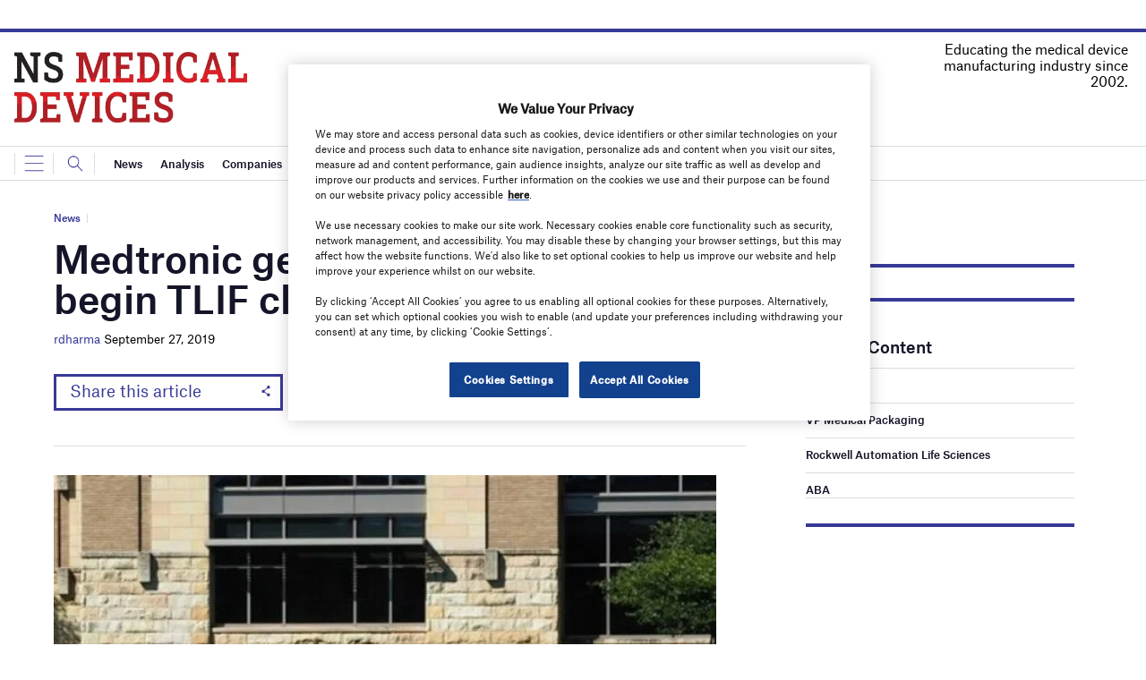

--- FILE ---
content_type: text/html; charset=utf-8
request_url: https://www.google.com/recaptcha/api2/anchor?ar=1&k=6LcjyIcUAAAAAHxgr_9sxzhGCxAjuNmo9c0RzZos&co=aHR0cHM6Ly93d3cubnNtZWRpY2FsZGV2aWNlcy5jb206NDQz&hl=en&v=N67nZn4AqZkNcbeMu4prBgzg&size=normal&anchor-ms=20000&execute-ms=30000&cb=5e8vo2il0i5
body_size: 49400
content:
<!DOCTYPE HTML><html dir="ltr" lang="en"><head><meta http-equiv="Content-Type" content="text/html; charset=UTF-8">
<meta http-equiv="X-UA-Compatible" content="IE=edge">
<title>reCAPTCHA</title>
<style type="text/css">
/* cyrillic-ext */
@font-face {
  font-family: 'Roboto';
  font-style: normal;
  font-weight: 400;
  font-stretch: 100%;
  src: url(//fonts.gstatic.com/s/roboto/v48/KFO7CnqEu92Fr1ME7kSn66aGLdTylUAMa3GUBHMdazTgWw.woff2) format('woff2');
  unicode-range: U+0460-052F, U+1C80-1C8A, U+20B4, U+2DE0-2DFF, U+A640-A69F, U+FE2E-FE2F;
}
/* cyrillic */
@font-face {
  font-family: 'Roboto';
  font-style: normal;
  font-weight: 400;
  font-stretch: 100%;
  src: url(//fonts.gstatic.com/s/roboto/v48/KFO7CnqEu92Fr1ME7kSn66aGLdTylUAMa3iUBHMdazTgWw.woff2) format('woff2');
  unicode-range: U+0301, U+0400-045F, U+0490-0491, U+04B0-04B1, U+2116;
}
/* greek-ext */
@font-face {
  font-family: 'Roboto';
  font-style: normal;
  font-weight: 400;
  font-stretch: 100%;
  src: url(//fonts.gstatic.com/s/roboto/v48/KFO7CnqEu92Fr1ME7kSn66aGLdTylUAMa3CUBHMdazTgWw.woff2) format('woff2');
  unicode-range: U+1F00-1FFF;
}
/* greek */
@font-face {
  font-family: 'Roboto';
  font-style: normal;
  font-weight: 400;
  font-stretch: 100%;
  src: url(//fonts.gstatic.com/s/roboto/v48/KFO7CnqEu92Fr1ME7kSn66aGLdTylUAMa3-UBHMdazTgWw.woff2) format('woff2');
  unicode-range: U+0370-0377, U+037A-037F, U+0384-038A, U+038C, U+038E-03A1, U+03A3-03FF;
}
/* math */
@font-face {
  font-family: 'Roboto';
  font-style: normal;
  font-weight: 400;
  font-stretch: 100%;
  src: url(//fonts.gstatic.com/s/roboto/v48/KFO7CnqEu92Fr1ME7kSn66aGLdTylUAMawCUBHMdazTgWw.woff2) format('woff2');
  unicode-range: U+0302-0303, U+0305, U+0307-0308, U+0310, U+0312, U+0315, U+031A, U+0326-0327, U+032C, U+032F-0330, U+0332-0333, U+0338, U+033A, U+0346, U+034D, U+0391-03A1, U+03A3-03A9, U+03B1-03C9, U+03D1, U+03D5-03D6, U+03F0-03F1, U+03F4-03F5, U+2016-2017, U+2034-2038, U+203C, U+2040, U+2043, U+2047, U+2050, U+2057, U+205F, U+2070-2071, U+2074-208E, U+2090-209C, U+20D0-20DC, U+20E1, U+20E5-20EF, U+2100-2112, U+2114-2115, U+2117-2121, U+2123-214F, U+2190, U+2192, U+2194-21AE, U+21B0-21E5, U+21F1-21F2, U+21F4-2211, U+2213-2214, U+2216-22FF, U+2308-230B, U+2310, U+2319, U+231C-2321, U+2336-237A, U+237C, U+2395, U+239B-23B7, U+23D0, U+23DC-23E1, U+2474-2475, U+25AF, U+25B3, U+25B7, U+25BD, U+25C1, U+25CA, U+25CC, U+25FB, U+266D-266F, U+27C0-27FF, U+2900-2AFF, U+2B0E-2B11, U+2B30-2B4C, U+2BFE, U+3030, U+FF5B, U+FF5D, U+1D400-1D7FF, U+1EE00-1EEFF;
}
/* symbols */
@font-face {
  font-family: 'Roboto';
  font-style: normal;
  font-weight: 400;
  font-stretch: 100%;
  src: url(//fonts.gstatic.com/s/roboto/v48/KFO7CnqEu92Fr1ME7kSn66aGLdTylUAMaxKUBHMdazTgWw.woff2) format('woff2');
  unicode-range: U+0001-000C, U+000E-001F, U+007F-009F, U+20DD-20E0, U+20E2-20E4, U+2150-218F, U+2190, U+2192, U+2194-2199, U+21AF, U+21E6-21F0, U+21F3, U+2218-2219, U+2299, U+22C4-22C6, U+2300-243F, U+2440-244A, U+2460-24FF, U+25A0-27BF, U+2800-28FF, U+2921-2922, U+2981, U+29BF, U+29EB, U+2B00-2BFF, U+4DC0-4DFF, U+FFF9-FFFB, U+10140-1018E, U+10190-1019C, U+101A0, U+101D0-101FD, U+102E0-102FB, U+10E60-10E7E, U+1D2C0-1D2D3, U+1D2E0-1D37F, U+1F000-1F0FF, U+1F100-1F1AD, U+1F1E6-1F1FF, U+1F30D-1F30F, U+1F315, U+1F31C, U+1F31E, U+1F320-1F32C, U+1F336, U+1F378, U+1F37D, U+1F382, U+1F393-1F39F, U+1F3A7-1F3A8, U+1F3AC-1F3AF, U+1F3C2, U+1F3C4-1F3C6, U+1F3CA-1F3CE, U+1F3D4-1F3E0, U+1F3ED, U+1F3F1-1F3F3, U+1F3F5-1F3F7, U+1F408, U+1F415, U+1F41F, U+1F426, U+1F43F, U+1F441-1F442, U+1F444, U+1F446-1F449, U+1F44C-1F44E, U+1F453, U+1F46A, U+1F47D, U+1F4A3, U+1F4B0, U+1F4B3, U+1F4B9, U+1F4BB, U+1F4BF, U+1F4C8-1F4CB, U+1F4D6, U+1F4DA, U+1F4DF, U+1F4E3-1F4E6, U+1F4EA-1F4ED, U+1F4F7, U+1F4F9-1F4FB, U+1F4FD-1F4FE, U+1F503, U+1F507-1F50B, U+1F50D, U+1F512-1F513, U+1F53E-1F54A, U+1F54F-1F5FA, U+1F610, U+1F650-1F67F, U+1F687, U+1F68D, U+1F691, U+1F694, U+1F698, U+1F6AD, U+1F6B2, U+1F6B9-1F6BA, U+1F6BC, U+1F6C6-1F6CF, U+1F6D3-1F6D7, U+1F6E0-1F6EA, U+1F6F0-1F6F3, U+1F6F7-1F6FC, U+1F700-1F7FF, U+1F800-1F80B, U+1F810-1F847, U+1F850-1F859, U+1F860-1F887, U+1F890-1F8AD, U+1F8B0-1F8BB, U+1F8C0-1F8C1, U+1F900-1F90B, U+1F93B, U+1F946, U+1F984, U+1F996, U+1F9E9, U+1FA00-1FA6F, U+1FA70-1FA7C, U+1FA80-1FA89, U+1FA8F-1FAC6, U+1FACE-1FADC, U+1FADF-1FAE9, U+1FAF0-1FAF8, U+1FB00-1FBFF;
}
/* vietnamese */
@font-face {
  font-family: 'Roboto';
  font-style: normal;
  font-weight: 400;
  font-stretch: 100%;
  src: url(//fonts.gstatic.com/s/roboto/v48/KFO7CnqEu92Fr1ME7kSn66aGLdTylUAMa3OUBHMdazTgWw.woff2) format('woff2');
  unicode-range: U+0102-0103, U+0110-0111, U+0128-0129, U+0168-0169, U+01A0-01A1, U+01AF-01B0, U+0300-0301, U+0303-0304, U+0308-0309, U+0323, U+0329, U+1EA0-1EF9, U+20AB;
}
/* latin-ext */
@font-face {
  font-family: 'Roboto';
  font-style: normal;
  font-weight: 400;
  font-stretch: 100%;
  src: url(//fonts.gstatic.com/s/roboto/v48/KFO7CnqEu92Fr1ME7kSn66aGLdTylUAMa3KUBHMdazTgWw.woff2) format('woff2');
  unicode-range: U+0100-02BA, U+02BD-02C5, U+02C7-02CC, U+02CE-02D7, U+02DD-02FF, U+0304, U+0308, U+0329, U+1D00-1DBF, U+1E00-1E9F, U+1EF2-1EFF, U+2020, U+20A0-20AB, U+20AD-20C0, U+2113, U+2C60-2C7F, U+A720-A7FF;
}
/* latin */
@font-face {
  font-family: 'Roboto';
  font-style: normal;
  font-weight: 400;
  font-stretch: 100%;
  src: url(//fonts.gstatic.com/s/roboto/v48/KFO7CnqEu92Fr1ME7kSn66aGLdTylUAMa3yUBHMdazQ.woff2) format('woff2');
  unicode-range: U+0000-00FF, U+0131, U+0152-0153, U+02BB-02BC, U+02C6, U+02DA, U+02DC, U+0304, U+0308, U+0329, U+2000-206F, U+20AC, U+2122, U+2191, U+2193, U+2212, U+2215, U+FEFF, U+FFFD;
}
/* cyrillic-ext */
@font-face {
  font-family: 'Roboto';
  font-style: normal;
  font-weight: 500;
  font-stretch: 100%;
  src: url(//fonts.gstatic.com/s/roboto/v48/KFO7CnqEu92Fr1ME7kSn66aGLdTylUAMa3GUBHMdazTgWw.woff2) format('woff2');
  unicode-range: U+0460-052F, U+1C80-1C8A, U+20B4, U+2DE0-2DFF, U+A640-A69F, U+FE2E-FE2F;
}
/* cyrillic */
@font-face {
  font-family: 'Roboto';
  font-style: normal;
  font-weight: 500;
  font-stretch: 100%;
  src: url(//fonts.gstatic.com/s/roboto/v48/KFO7CnqEu92Fr1ME7kSn66aGLdTylUAMa3iUBHMdazTgWw.woff2) format('woff2');
  unicode-range: U+0301, U+0400-045F, U+0490-0491, U+04B0-04B1, U+2116;
}
/* greek-ext */
@font-face {
  font-family: 'Roboto';
  font-style: normal;
  font-weight: 500;
  font-stretch: 100%;
  src: url(//fonts.gstatic.com/s/roboto/v48/KFO7CnqEu92Fr1ME7kSn66aGLdTylUAMa3CUBHMdazTgWw.woff2) format('woff2');
  unicode-range: U+1F00-1FFF;
}
/* greek */
@font-face {
  font-family: 'Roboto';
  font-style: normal;
  font-weight: 500;
  font-stretch: 100%;
  src: url(//fonts.gstatic.com/s/roboto/v48/KFO7CnqEu92Fr1ME7kSn66aGLdTylUAMa3-UBHMdazTgWw.woff2) format('woff2');
  unicode-range: U+0370-0377, U+037A-037F, U+0384-038A, U+038C, U+038E-03A1, U+03A3-03FF;
}
/* math */
@font-face {
  font-family: 'Roboto';
  font-style: normal;
  font-weight: 500;
  font-stretch: 100%;
  src: url(//fonts.gstatic.com/s/roboto/v48/KFO7CnqEu92Fr1ME7kSn66aGLdTylUAMawCUBHMdazTgWw.woff2) format('woff2');
  unicode-range: U+0302-0303, U+0305, U+0307-0308, U+0310, U+0312, U+0315, U+031A, U+0326-0327, U+032C, U+032F-0330, U+0332-0333, U+0338, U+033A, U+0346, U+034D, U+0391-03A1, U+03A3-03A9, U+03B1-03C9, U+03D1, U+03D5-03D6, U+03F0-03F1, U+03F4-03F5, U+2016-2017, U+2034-2038, U+203C, U+2040, U+2043, U+2047, U+2050, U+2057, U+205F, U+2070-2071, U+2074-208E, U+2090-209C, U+20D0-20DC, U+20E1, U+20E5-20EF, U+2100-2112, U+2114-2115, U+2117-2121, U+2123-214F, U+2190, U+2192, U+2194-21AE, U+21B0-21E5, U+21F1-21F2, U+21F4-2211, U+2213-2214, U+2216-22FF, U+2308-230B, U+2310, U+2319, U+231C-2321, U+2336-237A, U+237C, U+2395, U+239B-23B7, U+23D0, U+23DC-23E1, U+2474-2475, U+25AF, U+25B3, U+25B7, U+25BD, U+25C1, U+25CA, U+25CC, U+25FB, U+266D-266F, U+27C0-27FF, U+2900-2AFF, U+2B0E-2B11, U+2B30-2B4C, U+2BFE, U+3030, U+FF5B, U+FF5D, U+1D400-1D7FF, U+1EE00-1EEFF;
}
/* symbols */
@font-face {
  font-family: 'Roboto';
  font-style: normal;
  font-weight: 500;
  font-stretch: 100%;
  src: url(//fonts.gstatic.com/s/roboto/v48/KFO7CnqEu92Fr1ME7kSn66aGLdTylUAMaxKUBHMdazTgWw.woff2) format('woff2');
  unicode-range: U+0001-000C, U+000E-001F, U+007F-009F, U+20DD-20E0, U+20E2-20E4, U+2150-218F, U+2190, U+2192, U+2194-2199, U+21AF, U+21E6-21F0, U+21F3, U+2218-2219, U+2299, U+22C4-22C6, U+2300-243F, U+2440-244A, U+2460-24FF, U+25A0-27BF, U+2800-28FF, U+2921-2922, U+2981, U+29BF, U+29EB, U+2B00-2BFF, U+4DC0-4DFF, U+FFF9-FFFB, U+10140-1018E, U+10190-1019C, U+101A0, U+101D0-101FD, U+102E0-102FB, U+10E60-10E7E, U+1D2C0-1D2D3, U+1D2E0-1D37F, U+1F000-1F0FF, U+1F100-1F1AD, U+1F1E6-1F1FF, U+1F30D-1F30F, U+1F315, U+1F31C, U+1F31E, U+1F320-1F32C, U+1F336, U+1F378, U+1F37D, U+1F382, U+1F393-1F39F, U+1F3A7-1F3A8, U+1F3AC-1F3AF, U+1F3C2, U+1F3C4-1F3C6, U+1F3CA-1F3CE, U+1F3D4-1F3E0, U+1F3ED, U+1F3F1-1F3F3, U+1F3F5-1F3F7, U+1F408, U+1F415, U+1F41F, U+1F426, U+1F43F, U+1F441-1F442, U+1F444, U+1F446-1F449, U+1F44C-1F44E, U+1F453, U+1F46A, U+1F47D, U+1F4A3, U+1F4B0, U+1F4B3, U+1F4B9, U+1F4BB, U+1F4BF, U+1F4C8-1F4CB, U+1F4D6, U+1F4DA, U+1F4DF, U+1F4E3-1F4E6, U+1F4EA-1F4ED, U+1F4F7, U+1F4F9-1F4FB, U+1F4FD-1F4FE, U+1F503, U+1F507-1F50B, U+1F50D, U+1F512-1F513, U+1F53E-1F54A, U+1F54F-1F5FA, U+1F610, U+1F650-1F67F, U+1F687, U+1F68D, U+1F691, U+1F694, U+1F698, U+1F6AD, U+1F6B2, U+1F6B9-1F6BA, U+1F6BC, U+1F6C6-1F6CF, U+1F6D3-1F6D7, U+1F6E0-1F6EA, U+1F6F0-1F6F3, U+1F6F7-1F6FC, U+1F700-1F7FF, U+1F800-1F80B, U+1F810-1F847, U+1F850-1F859, U+1F860-1F887, U+1F890-1F8AD, U+1F8B0-1F8BB, U+1F8C0-1F8C1, U+1F900-1F90B, U+1F93B, U+1F946, U+1F984, U+1F996, U+1F9E9, U+1FA00-1FA6F, U+1FA70-1FA7C, U+1FA80-1FA89, U+1FA8F-1FAC6, U+1FACE-1FADC, U+1FADF-1FAE9, U+1FAF0-1FAF8, U+1FB00-1FBFF;
}
/* vietnamese */
@font-face {
  font-family: 'Roboto';
  font-style: normal;
  font-weight: 500;
  font-stretch: 100%;
  src: url(//fonts.gstatic.com/s/roboto/v48/KFO7CnqEu92Fr1ME7kSn66aGLdTylUAMa3OUBHMdazTgWw.woff2) format('woff2');
  unicode-range: U+0102-0103, U+0110-0111, U+0128-0129, U+0168-0169, U+01A0-01A1, U+01AF-01B0, U+0300-0301, U+0303-0304, U+0308-0309, U+0323, U+0329, U+1EA0-1EF9, U+20AB;
}
/* latin-ext */
@font-face {
  font-family: 'Roboto';
  font-style: normal;
  font-weight: 500;
  font-stretch: 100%;
  src: url(//fonts.gstatic.com/s/roboto/v48/KFO7CnqEu92Fr1ME7kSn66aGLdTylUAMa3KUBHMdazTgWw.woff2) format('woff2');
  unicode-range: U+0100-02BA, U+02BD-02C5, U+02C7-02CC, U+02CE-02D7, U+02DD-02FF, U+0304, U+0308, U+0329, U+1D00-1DBF, U+1E00-1E9F, U+1EF2-1EFF, U+2020, U+20A0-20AB, U+20AD-20C0, U+2113, U+2C60-2C7F, U+A720-A7FF;
}
/* latin */
@font-face {
  font-family: 'Roboto';
  font-style: normal;
  font-weight: 500;
  font-stretch: 100%;
  src: url(//fonts.gstatic.com/s/roboto/v48/KFO7CnqEu92Fr1ME7kSn66aGLdTylUAMa3yUBHMdazQ.woff2) format('woff2');
  unicode-range: U+0000-00FF, U+0131, U+0152-0153, U+02BB-02BC, U+02C6, U+02DA, U+02DC, U+0304, U+0308, U+0329, U+2000-206F, U+20AC, U+2122, U+2191, U+2193, U+2212, U+2215, U+FEFF, U+FFFD;
}
/* cyrillic-ext */
@font-face {
  font-family: 'Roboto';
  font-style: normal;
  font-weight: 900;
  font-stretch: 100%;
  src: url(//fonts.gstatic.com/s/roboto/v48/KFO7CnqEu92Fr1ME7kSn66aGLdTylUAMa3GUBHMdazTgWw.woff2) format('woff2');
  unicode-range: U+0460-052F, U+1C80-1C8A, U+20B4, U+2DE0-2DFF, U+A640-A69F, U+FE2E-FE2F;
}
/* cyrillic */
@font-face {
  font-family: 'Roboto';
  font-style: normal;
  font-weight: 900;
  font-stretch: 100%;
  src: url(//fonts.gstatic.com/s/roboto/v48/KFO7CnqEu92Fr1ME7kSn66aGLdTylUAMa3iUBHMdazTgWw.woff2) format('woff2');
  unicode-range: U+0301, U+0400-045F, U+0490-0491, U+04B0-04B1, U+2116;
}
/* greek-ext */
@font-face {
  font-family: 'Roboto';
  font-style: normal;
  font-weight: 900;
  font-stretch: 100%;
  src: url(//fonts.gstatic.com/s/roboto/v48/KFO7CnqEu92Fr1ME7kSn66aGLdTylUAMa3CUBHMdazTgWw.woff2) format('woff2');
  unicode-range: U+1F00-1FFF;
}
/* greek */
@font-face {
  font-family: 'Roboto';
  font-style: normal;
  font-weight: 900;
  font-stretch: 100%;
  src: url(//fonts.gstatic.com/s/roboto/v48/KFO7CnqEu92Fr1ME7kSn66aGLdTylUAMa3-UBHMdazTgWw.woff2) format('woff2');
  unicode-range: U+0370-0377, U+037A-037F, U+0384-038A, U+038C, U+038E-03A1, U+03A3-03FF;
}
/* math */
@font-face {
  font-family: 'Roboto';
  font-style: normal;
  font-weight: 900;
  font-stretch: 100%;
  src: url(//fonts.gstatic.com/s/roboto/v48/KFO7CnqEu92Fr1ME7kSn66aGLdTylUAMawCUBHMdazTgWw.woff2) format('woff2');
  unicode-range: U+0302-0303, U+0305, U+0307-0308, U+0310, U+0312, U+0315, U+031A, U+0326-0327, U+032C, U+032F-0330, U+0332-0333, U+0338, U+033A, U+0346, U+034D, U+0391-03A1, U+03A3-03A9, U+03B1-03C9, U+03D1, U+03D5-03D6, U+03F0-03F1, U+03F4-03F5, U+2016-2017, U+2034-2038, U+203C, U+2040, U+2043, U+2047, U+2050, U+2057, U+205F, U+2070-2071, U+2074-208E, U+2090-209C, U+20D0-20DC, U+20E1, U+20E5-20EF, U+2100-2112, U+2114-2115, U+2117-2121, U+2123-214F, U+2190, U+2192, U+2194-21AE, U+21B0-21E5, U+21F1-21F2, U+21F4-2211, U+2213-2214, U+2216-22FF, U+2308-230B, U+2310, U+2319, U+231C-2321, U+2336-237A, U+237C, U+2395, U+239B-23B7, U+23D0, U+23DC-23E1, U+2474-2475, U+25AF, U+25B3, U+25B7, U+25BD, U+25C1, U+25CA, U+25CC, U+25FB, U+266D-266F, U+27C0-27FF, U+2900-2AFF, U+2B0E-2B11, U+2B30-2B4C, U+2BFE, U+3030, U+FF5B, U+FF5D, U+1D400-1D7FF, U+1EE00-1EEFF;
}
/* symbols */
@font-face {
  font-family: 'Roboto';
  font-style: normal;
  font-weight: 900;
  font-stretch: 100%;
  src: url(//fonts.gstatic.com/s/roboto/v48/KFO7CnqEu92Fr1ME7kSn66aGLdTylUAMaxKUBHMdazTgWw.woff2) format('woff2');
  unicode-range: U+0001-000C, U+000E-001F, U+007F-009F, U+20DD-20E0, U+20E2-20E4, U+2150-218F, U+2190, U+2192, U+2194-2199, U+21AF, U+21E6-21F0, U+21F3, U+2218-2219, U+2299, U+22C4-22C6, U+2300-243F, U+2440-244A, U+2460-24FF, U+25A0-27BF, U+2800-28FF, U+2921-2922, U+2981, U+29BF, U+29EB, U+2B00-2BFF, U+4DC0-4DFF, U+FFF9-FFFB, U+10140-1018E, U+10190-1019C, U+101A0, U+101D0-101FD, U+102E0-102FB, U+10E60-10E7E, U+1D2C0-1D2D3, U+1D2E0-1D37F, U+1F000-1F0FF, U+1F100-1F1AD, U+1F1E6-1F1FF, U+1F30D-1F30F, U+1F315, U+1F31C, U+1F31E, U+1F320-1F32C, U+1F336, U+1F378, U+1F37D, U+1F382, U+1F393-1F39F, U+1F3A7-1F3A8, U+1F3AC-1F3AF, U+1F3C2, U+1F3C4-1F3C6, U+1F3CA-1F3CE, U+1F3D4-1F3E0, U+1F3ED, U+1F3F1-1F3F3, U+1F3F5-1F3F7, U+1F408, U+1F415, U+1F41F, U+1F426, U+1F43F, U+1F441-1F442, U+1F444, U+1F446-1F449, U+1F44C-1F44E, U+1F453, U+1F46A, U+1F47D, U+1F4A3, U+1F4B0, U+1F4B3, U+1F4B9, U+1F4BB, U+1F4BF, U+1F4C8-1F4CB, U+1F4D6, U+1F4DA, U+1F4DF, U+1F4E3-1F4E6, U+1F4EA-1F4ED, U+1F4F7, U+1F4F9-1F4FB, U+1F4FD-1F4FE, U+1F503, U+1F507-1F50B, U+1F50D, U+1F512-1F513, U+1F53E-1F54A, U+1F54F-1F5FA, U+1F610, U+1F650-1F67F, U+1F687, U+1F68D, U+1F691, U+1F694, U+1F698, U+1F6AD, U+1F6B2, U+1F6B9-1F6BA, U+1F6BC, U+1F6C6-1F6CF, U+1F6D3-1F6D7, U+1F6E0-1F6EA, U+1F6F0-1F6F3, U+1F6F7-1F6FC, U+1F700-1F7FF, U+1F800-1F80B, U+1F810-1F847, U+1F850-1F859, U+1F860-1F887, U+1F890-1F8AD, U+1F8B0-1F8BB, U+1F8C0-1F8C1, U+1F900-1F90B, U+1F93B, U+1F946, U+1F984, U+1F996, U+1F9E9, U+1FA00-1FA6F, U+1FA70-1FA7C, U+1FA80-1FA89, U+1FA8F-1FAC6, U+1FACE-1FADC, U+1FADF-1FAE9, U+1FAF0-1FAF8, U+1FB00-1FBFF;
}
/* vietnamese */
@font-face {
  font-family: 'Roboto';
  font-style: normal;
  font-weight: 900;
  font-stretch: 100%;
  src: url(//fonts.gstatic.com/s/roboto/v48/KFO7CnqEu92Fr1ME7kSn66aGLdTylUAMa3OUBHMdazTgWw.woff2) format('woff2');
  unicode-range: U+0102-0103, U+0110-0111, U+0128-0129, U+0168-0169, U+01A0-01A1, U+01AF-01B0, U+0300-0301, U+0303-0304, U+0308-0309, U+0323, U+0329, U+1EA0-1EF9, U+20AB;
}
/* latin-ext */
@font-face {
  font-family: 'Roboto';
  font-style: normal;
  font-weight: 900;
  font-stretch: 100%;
  src: url(//fonts.gstatic.com/s/roboto/v48/KFO7CnqEu92Fr1ME7kSn66aGLdTylUAMa3KUBHMdazTgWw.woff2) format('woff2');
  unicode-range: U+0100-02BA, U+02BD-02C5, U+02C7-02CC, U+02CE-02D7, U+02DD-02FF, U+0304, U+0308, U+0329, U+1D00-1DBF, U+1E00-1E9F, U+1EF2-1EFF, U+2020, U+20A0-20AB, U+20AD-20C0, U+2113, U+2C60-2C7F, U+A720-A7FF;
}
/* latin */
@font-face {
  font-family: 'Roboto';
  font-style: normal;
  font-weight: 900;
  font-stretch: 100%;
  src: url(//fonts.gstatic.com/s/roboto/v48/KFO7CnqEu92Fr1ME7kSn66aGLdTylUAMa3yUBHMdazQ.woff2) format('woff2');
  unicode-range: U+0000-00FF, U+0131, U+0152-0153, U+02BB-02BC, U+02C6, U+02DA, U+02DC, U+0304, U+0308, U+0329, U+2000-206F, U+20AC, U+2122, U+2191, U+2193, U+2212, U+2215, U+FEFF, U+FFFD;
}

</style>
<link rel="stylesheet" type="text/css" href="https://www.gstatic.com/recaptcha/releases/N67nZn4AqZkNcbeMu4prBgzg/styles__ltr.css">
<script nonce="r72_1eLA9899Asr3xOBAEA" type="text/javascript">window['__recaptcha_api'] = 'https://www.google.com/recaptcha/api2/';</script>
<script type="text/javascript" src="https://www.gstatic.com/recaptcha/releases/N67nZn4AqZkNcbeMu4prBgzg/recaptcha__en.js" nonce="r72_1eLA9899Asr3xOBAEA">
      
    </script></head>
<body><div id="rc-anchor-alert" class="rc-anchor-alert"></div>
<input type="hidden" id="recaptcha-token" value="[base64]">
<script type="text/javascript" nonce="r72_1eLA9899Asr3xOBAEA">
      recaptcha.anchor.Main.init("[\x22ainput\x22,[\x22bgdata\x22,\x22\x22,\[base64]/[base64]/[base64]/[base64]/[base64]/[base64]/KGcoTywyNTMsTy5PKSxVRyhPLEMpKTpnKE8sMjUzLEMpLE8pKSxsKSksTykpfSxieT1mdW5jdGlvbihDLE8sdSxsKXtmb3IobD0odT1SKEMpLDApO08+MDtPLS0pbD1sPDw4fFooQyk7ZyhDLHUsbCl9LFVHPWZ1bmN0aW9uKEMsTyl7Qy5pLmxlbmd0aD4xMDQ/[base64]/[base64]/[base64]/[base64]/[base64]/[base64]/[base64]\\u003d\x22,\[base64]\\u003d\\u003d\x22,\x22YsOUwogzQHzCnsOrwonCmX/DpsOLw7bCkcKCR2RMazLCjyTClsKMHTjDhhjDsxbDuMO0w45Cwoh4w6fCjMK6wrjCkMK9ckfDjMKQw51UAhw5wr42JMO1O8KhOMKIwqpQwq/Dl8O9w5ZNW8KVwo3DqS0cwr/Dk8OcY8K0wrQ7UsOvd8KcO8OeccOfw7rDtk7DpsKvJMKHVznCtB/DlnArwpl2w4rDsGzCqHjCi8KPXcO4fwvDq8O1HcKKXMOrDxzCkMOMwqjDolddOcOhHsKtw4DDgDPDnsOVwo3CgMKmVsK/w4TCnsOWw7HDvC8YAMKlSsOmHggraMO8TBjDuSLDhcKjfMKJSsKKworCkMKvGgDCisKxwpPCryFKw4rCmVA/QcO0Xy55wrnDrgXDncK8w6XCqsOuw4I4JsOhwq3CvcKmMMOmwr82wrTDrMKKwo7CkMKpDhUHwr5wfEXDsEDCvn7CjCDDunzDn8OATgYLw6bCoknDmEIlUzfCj8OoJsOZwr/CvsKKFMOJw73DqMObw4hDSHcmRHIYVQ8Jw5nDjcOUwovDonQiaR4HwoDCqCR0XcODR1psfsO6OV0CRjDCicOFwrwRPVTDgnbDlXHCqMOOVcOgw6MLdMO9w7jDpm/CqyHCpS3Dn8KSEksEwo15wo7Cn0rDizUNw6FRJBsZZcKaJMOQw4jCt8OaV0XDnsKVfcODwpQ5S8KXw7QXw5PDjRchRcK5djVqV8O8woBfw43CjhvCu0wjDnrDj8KzwpIEwp3CilbCi8K0wrR1w6BILA/[base64]/[base64]/DtzkMwqQUw5YFdcOhwrYLYhBxwoDDiDLDo8OwT8KuEFXDocK/[base64]/JiHDt2Mmw6HCl8OewrkUwq4cwqLDrWPDqGXCusKkfcKnwpxKSzBNU8K8SMKTaA9HXURyZcOSJMOKesOow7EIIj52wqrCh8ODCcOTN8OawrzCiMK4w6zDi0HDu2cCdMK+RcKyMcOJF8OvMcKzw6lpwpd/wq3DsMOSfR5GdsKNw4XCvlfDoWJVZsKHKgk1PnvCkEoxJWnDrH3DvMOQw5/Col1iwpPCtHUee3lmeMOZwq4Pw6t7w41SP1nDtl4pwq8QaFjCkCDDvinDnMOJw6LCsQdCJMOiwqjDpMOZM24XX3ZWwosEV8OVwqrCunZhwqZ1WycHw6Fvw4zChyBcVAFgw6B2WsOKKMKtwqjDp8Kzw5pUw63Cgj7CqMK+woUUF8K+w7JCw5FoDmR/w4ckRMKBOhjDnMONIMOOTMKnE8O7FMOofg/ClcOUIsOiw48TBT0DwrnCv0fDmA3Dj8O+KWLCpX0Fw6VzFsKcwrgOw55YSMKoKcK/Izg7biUOw6wZw4XDsDDDnUQ+w5vCk8KWMSNkC8OOwqrCjAYAwpNBJMKqw7rCm8Kbw5DCokfCiyBKekkRB8KcGsKcTcOPccKow7Fuw6Bxw5ZMb8ONw6dSKMKAWFFJUcORwoQywrLCsRM0AilowpJewrvChCcKw4HDvsOHeHMSGcKXRVbCrRTCoMKDUMK1G0rDq0/CocKUWcKqwrJHwpnDvsK+IkDClcO4Uz1NwrtPHQvDo33ChxPDmlrDrDRjwrN7w4lyw4M+wrAaw6LCsMOuQsK/SsKqwpjCicO/w5ZyZMONCFzClsKHwojCjsKIwoMyNGnCmnjChcOvL30gw6/DgMOMPxTCnBbDi2pQw4bCi8KxflJkVlt3wqQLw7vDrhoWw7xSLcKSw5dkwo4uwpTCvCIIwrt5wrHClBR4Q8KiesOGBUrDm2R8V8Ojwpx6wp3Cg2pWwp5Mw6cbVsKow6pRwonDoMKNwqw0QVTCl3zChcOXQWDCnMOzOFPCucK8wpYoV1UJPC5ew7M/RcKEMnZ0KFghPMOrE8K9w4EPTwzDpFI0w6QPwrBzw4vComHCm8Okd2YSL8KSLnZ/EWPDunhNJcK+w7oGW8KeVVDCsQklBh/DrcOQw6jDuMK+w6vDv07DpsK8KE3Cv8ORw5DDkMK4w7RvNHEDw4BJBcKfwrtew4UbAcKjAxLDjMKuw5bDrcOpwoXDvhpUw7gOB8Okw63DkSPDg8OnM8Ofw6V7w68Kw693wpZXbUDDsmMhw78BRMO4w6NaE8KebMOhMBl4w7LDnSTCpn7CsH3DrGTCpEzDknI/[base64]/[base64]/Cv2trw7Rxw7HCukPDo8KkbsOQwozDm8ONw7JOOT53w5NmN8KuwpHCmUDCv8OOw48Twr/DhMKSw4HCoAFmw5fDjC5pbMOXKyBYwqbDhMKnw7XCiC5NU8K/PcKMw6QCSMObElx8wqcaSMOAw5xcw7wew6rCplkMw5PDqcO7w4jDhMO2dUoQJcK2NjrDvnfDuARBwqbCncKMwqnDuQ3DgcK1Ol7Di8KDwqLCl8OERSPCsXfCk30awonDicKSZMKnTsKBw6d9wq7DnsOLwo81w6PCi8Knw5fCn3jDmURJUsOdwqg8BSnCosK/w4rCjcOqwovCi3XCocOYw4TCkinDpMOyw4XDo8K4w7FeHwRVBcOfwqUAw5Zkc8OYOzFsecKQBWrCgsKEA8KLw4TCsinCp19eeX9bwofDmyEnfXTCtcK8ICHCjcOhw61nZmrCtBXCjsO+w7Qjwr/DsMOcXS/DvcOyw4EtSMKKwrXDiMK5FQIrCm/Dn30uwoFUIsK+KcOuwqIdw5oCw6DCoMOEDsKqw7BxwojCiMOHwrUhw53Ct0DDtMOSVGZzwq7Cs0Y9KMKfW8OkwqrCkcOLw7fDnELCpcK+f2INw4rDo1HDvmLDsivDlMKiwp4YwrzCuMOxwoV1aS1RJsObQFUrwo3CsEtRYAYufMOZBMOowq/Dh3ERw5vDjU9Gw6zDhMKVwrZEwqrCsWLCgnDCqcKMEcKJLMKPw5kkwqRGwqjCicOmbllvamLCssKBw5tFw5jCrwA7w5J1KcKBwpvDhsKUPsKGwqjDlsK5w7E5w75PEF5KwqQdfS/CilXDnsO6SEjCjkrCsitAPsOrwrXDsHkzw5XCk8Kjf3B/w7/DqMO9eMKKNjTDlAXCi04/wpJPTD7Cm8Kvw6QyfxTDiS/[base64]/[base64]/ChsObVx0jwr1gKnIFw4tmSVHDiyjCriYrw4h5w7ETwpZ1w4JHwr/DkBMmd8OYw4bDigt6woDCpnLDlcKze8Kxw5bDi8KLwpLDkcOYwrLDjhbCkAtgw77ChX5xE8Opw6QpwqTCpRXChsK0BsK+wq/DoMKlOcKNwqIzJBbCncOCTAZePA1UEFJDLVTDj8OafnUAw6t8wr0WOBpkwpTCocO6SkpWZ8KOAxpEeiEQesOhe8OlLcKLBMKZwo0Gw49/wpAdwqMkw7lCek5pG30lwpUVfyzDvcKQw6V5woLCpHDDlQTDnsOfwrfCgRTCjsO8RMKSw601wpPDgWRvHA1lZcKVNQMzIMOxLsKATR/CrjjDh8KJGh5fwogKwqxQwrbDmMOTcXoWQ8Kpw6rCmQTDmAzCv8K2wrbCimd+UA4MwrFpwonCpEbDrUHCswFBwqLCuFLDplfCgQ/DmcOIw6Uew4lNI2jDssKpwq8/[base64]/Dr8O/Ek3CnmgcN8Oka8OFPT/CmhPCtyPDjVV/IcK1wrbDr2F+VkgOT0VtAW1Kw7FVOiDDpXTDjsKhw4zCumMnbF7DkzwjPFDCuMOqw7Q7bMKwUz46wr1UbFRPw53DjsOLwrPCjTsmwrpNTTsawqR4w6TChj0PwpZCPcOnwqnCqcOXw4YTwqZRCMOnwrfDuMOlGcO0wprDsV3DgQ/DhcOqwrzDmEc+YVNKwrvDo3jDjcKkPXzCiz5uw5DDhyrCmjEYw7JfwrPDnMOewrwzwpTDqj/[base64]/[base64]/ccKTw6nCrsOfwo3Cr8KYw73CtcOkHVtEDk3Ch8ObCW1VViMhHxVYw5LDqMKpPw/Ck8OnFWfChnsawooCw5PChcKkw6RyI8K8wrU1dEfCtcO1w78COj3CmCcvw47DisKuw6/Ckz3CikjDo8Kyw4ocw7I9PwEjw6zDoxLCvsKSw7tVw4XCk8KrTsKzwosRwqRlwrLCrGjDg8ORa3zCiMOQwpHDpMOmQMO1w4U3wqldSkotbkkmLj7DkmZGwpwQw6vDjsK+w5rCt8OGMMOiwp5Id8KGfsKOw5rCuEwrOxbCgXvDmGTDscKRw4/DjMOHwpdlw5UNcEfDqQbCswjChQPCrcKcw4JREMOrwpU/QMOSLcOLX8KCw73CnsKlwpxiwrAYwoXCmAkxwpc6w5rCkHBcQsKyOcO6w5fDiMKZfRAxw7TDjTITJAseZHLDqMKPBsO5PgAgB8OadsKGw7PDk8Ohw43CgcKUTDPDmMO5AMOZwrvDhcOKdRrDhU4Aw77DsMKlfxbCtMOswoLDunPCksOub8OFdsOIcsKWw6/[base64]/CosOEw5FmVsKkFioXBQ3CtHNvwqYZLBLDngbDhMOpw7s1wrp9w6JrMMOOwrUjHMKmwrUGXiUAw6bDvsK8JMOBTQYjw4tKZcKXwrxaIhVuw7vDn8OywpwTFGTCoMO9EcOMwrvDhcKPw7vDmgLCqcK5OC/DtEnCjVjDgz98J8KUwoPCux7Cu39dY1LDrRYZw7DDoMO1A3clwol1wqoswrTDg8OWw64LwpoTwrfCjMKPPsOrQ8KZPMK2wp3Cq8KZw6YldcO3AFB3w6XDtsOda3wjAVB/OhZPw6LDl1UMFVgPXj/CghLDsFzDqG4zwpXCvj5VwpHDknnCt8OkwqcQXRwVAMKALFzCvcKcwr43ICbCv2lqw6TDu8KnV8ORfzbDhSFNw6IEwqodK8OFC8KOw6fCj8OTwqIhB2RRLUXCiDXCvAfDhcK7woYvVsKNw5vCrUkmYCfDnFrCm8K6wqDDuW9Ew7vChsKHHMOWNxg/w4zClD5cwqw0E8OLwrrCiCnCv8Khwp1bFcOqw4/CmFnDui/DgcKFFA1pwrs5a3ACaMKtwrUMPw3ChsO0wqgTw6LDvsKqED8CwpphwqjCvcK4bQxXMsKvFWlGwpgTwpbDiQ86OMKow6AOLUN0KlgbNGoCw4sAPsKCF8O3HiTDnMOtK1DDgXvDvsKCdcObdE5Ua8K/w4Mdc8KWbj3DrcOzBMKrw6Vgwrw1FVnDsMOqTcK7bG/ClMKgw4kOw6EKw5HCqsO8w6lkZVkzTsKLw6wdccOTwrcRwolzwpIQEMKcVSbCisO0O8OGBsOnOhjCvsKXwpvCl8OkW3tCw7jDtn5wXwXDmlvDhAQNw6nDowXCpiQISV/CvkY1wp7DucOWwobDm3Ewwo/Dm8KRw4XCkiNMHsKHwrYWwpNgAcKcKjzCs8KoJsO5UQHCsMKPw4JVwqoEPMOawp3CrToEw7PDg8OzcgzCtxITw4lsw5vCo8Oow5QTw5/DjlEJw4Yhw5gpc27CqsO7EMOwEMKoNcOUfcKJfXh+aF1FXUXCjMOaw7zCiyFswoZowqfDgsO/[base64]/Cm8OERytUTV7Dl8OAQjPCjCbDkAV6WgRhwq/DoHjDsm9RwrbChTQewqgpwqMYBcOww5xJEWLDl8Kaw4VYDRk/[base64]/DcOWw6QoMiwiw5UdwooJVMKiw7ozYiE3w4LCn1ciTMOBVmrCuj5swqwYeynDpsOvcMKVwqbDmW5Mw4/Cq8ODKlHCnGENw7RYAcODBsO8XFY3QsKwwoPCocO0FFlHahAnwrrCpSXCrWLDkMOobywkD8KQLMO1wpFYc8K3w4bCkBHDu1PCoxvCgR1+wphpbER0w5/CqsK3SAfDoMOpw5jCuG9zwo8hw4nDnhfDucKPCMOBwp3DnsKFw63CtHrDnsOJwrRuGmDDjsKAwp7CiTlRw5RBFh3DgQVra8OWw4rDs1NFwrhNJlLCpcO5cnt1M3Qbwo/[base64]/w4F0woRWHMKLDGLDlMOXwoDDmMOmEcKtw77Do28vNsOELnTDh116X8KhBMK6w7Z8fHdKw40ZwrTCjcOCan/DqMOYEMO2GMOKw7TDnyk1c8OvwrdwPknCsTXCgADDq8KHwqNvHHzClsO4wrbDmDBkUMO8w4fDu8K1RzzDi8OuwrwdN2k/w4cmw7fDm8O2P8OOwpbCtcKsw4Fcw5wfwrgqw5LDpsO0UMO0KAfDicK0fhc6O0/Doz5XVg/CksKgcMO0wpohw5lXw7hTw4nDtsOOwoppwqzDu8KCwo47w5/DjsOFw5g4KsKLdsK+U8O5TiZtCB/Cu8OmLMK9w6vDlsKxw63CplA3wojClnUfKlnCsHTDnQzCm8OYQhbCsMK+PzQ1w4XCu8KXwp9ScsKLw50mw5sOwoEbFGJOdsKvwrpxwqjCmUHDj8OLAwLCjizDkcKTwrJgT2tWGirCusOtBcK1f8KeeMOBw4Y3wr/[base64]/YlR4NcOpChA6wrIzB8Kkw7bDoMKAw4Ikw7fDpU9Ew49Jwq1XdyRbCMKvLVHDpXHCrMOZw5lSw5cpwpcCWVpQMMKDDDvCrMKfRcO/DFNzbGjDiz93w6XDlFt2LsKww7RtwpV2w4Utwq1EI0h5MMOwScOmw6ZTwqRzw4fDoMK+FcKbw5NBLA8BRsKbwqVLCRcgVx07w4zDtsOdC8KXIMOGECrChiPCp8OLCMKKKhxOw7XDrcOATsO/wpRubcKdITHDp8Orw7XCsE3Csx5gw6fCr8Oww783YUhzPMKePgzCtx/Ch10EwpPDg8Oiw7LDli7DggRUDiBPdcKvwrQsHsODwrxpwp1SMcKGwpHDisOSw7U1w47Crx9PEjXCqMOHw55DccOww7zDvMKnwq3CmCwdwqdKZ3IObHoGw4Bfwp1hw7EFM8KFVcOOw5rDj35BH8Olw43Du8OTGGEKw4XCsWrCsUPDvy/Cg8KNWSVBJ8O2R8O3w5prw6HChGrCpMOdw7PCnsO7w50TY0ZvXcOrZATCvcOkJSYIw7c5w7DDrcO/w53ChsOBwoPCm3N1w7PCmsKSwo5QwpHDmAIywp/DjcKxwopwwp0WN8K7NsOkw43DhmdUWTBTwrDDhsK5wrPDq1vDh1fDvQjCpXvCmjPCn1YHwotXWzHDtMKdw7HCjsKHwoNbQivCn8K3wozDoF9OecKXw5vCoGMCwrErWlkswp40A0nDu2Evw5YOMF5bwqbCgVArwpcYT8KpeUfDhmXCjMKOw4/DlsKeKMKWwr81w6LCpcKJwopBb8OcwpHCh8OTNcKrZ03DqsOvWDLDtEhnb8KWwpjCmcKdaMKAccK6wrbCuk/DrTrDohzDoy7Dh8OaFjQrwpZ3w6PDrsOhPV/DjyLCi34twrrCrcKYKMKIw4MJw71nwpTDgcO/U8O0LnrDj8KCw4jDm1zCrCjDp8Oxw4pmGsKfUnUAF8KRMcKLU8OoDRR7OcKbwp8vMibCi8KGS8K+w5AfwoIkaGlYw6xFwprDjMKfccKMw4Adw7/Du8K8wr7Dk0R7bsKuwrLDtHTDiMOdw783wrxuwrPCrcOUwq/[base64]/[base64]/Di8K7I8K3HxHDmgM1YcKwwrTDsMO4w68xTMOBBMOawpXDpcOAVE1wwprCqH3Dj8O0GcOuwojChxTCkD9vR8OkEiR0LsOKw6MUw6Ebwo/DrsONMS9/w5XChifDrcKEcSF0w7DCsTnCrsKHwr3Du0XCthg7LFzDhCQrPMKawonCtjnDucOPJSDCjz1DE0RYXcK7QXrCssOgwpFswqMlw6hNWcO+wrrDs8OdwpjDn2rCvW9nCsKBPMOrM3HCmMOWZT8Ia8OwbXxfADbCksOSwqzCsUfDu8Kjw5cgwoQ1woUmwrcbT2/Ch8ORHsKsPMO/CMKMfsK8wpsCw69FfR8aVUAUw5XDlEzDrmt1wp/CgcOOcAs7MyvDl8K1HVYkAMKQLh3Ci8KCAAgvwoZxwq/CucOiUA/CqxrDjMK6wojCm8KgfTnCiU3Ds0/CgsO9XnLDkhwhDj7CsC40w7PDucOlcTjDiRkkw7LCocKHw5XCjcKXelITegU0CMKcwptbGcOtE0Z7w6MDw6bCqSnDuMOyw4YAfU5swqxYwpNiw4HDiT7CscObw7oQwo4pw7LDuVVQJkTDgT/CpUhIIU88aMKtw6RHd8OawqTCucKzCcOewovCocO2UzloAyXDocOzw7YdSzPDk2BjCQwIQcOQJmbCo8K/w7cEUgkYMCnDuMO+U8KoHsKlwqbDv8OGHmLDmWbDshsPw53Cl8OXWzjDoiBZQznCgQp2wrQ8K8O/WWTDsVvCocK1fk5qNgHDhFsIw7IkUmUCwq9Fwq0UZWTDo8ObwovDiisiL8OUHMKRVcKyZVwoSsKlb8Kfw6N+wpvCvwRUGjrDoB46A8KgLyB/DCgIGGUZJ0nCoUXDqjDDkkApw6ULw4ZZbsKGKk4YBMKzw7zCi8Oow53CnWRqwrA1WsKzdcOgUlXConRew6tcD03DrSDCv8OLw7nCinJGShrDswZccsO9wr1GdRs8TmlwTT5SPHTDolbClMKyGBDDowzDnQLCgAPDv03DnDvCu2nDksOuBMKoQ0vDtcOPREsVBhVSZh/CrW0raw5Vc8Kgw67Dn8OSXsOiScOiFMOUUhgIQ3FXwo7Cu8OPJWVGwpbCoF3CoMOCwoDDlGLCuh9Hwo1Ew6ktA8O+w4HDqkoCwqLDpUnCpcKqE8Oow7IBFsK8Vys9N8Kgw71HwrrDhgrDu8OQw57DgcOHwq0dw4PDg2/[base64]/Dsnd0wqAFwrNma2PCi8OMw5XCq8KRY3HCpV7CucKqO8OrwqJ+WnDDr2fDok4YPsO4w6x8EMKKMirCqFLDqUVUw7RRcCLDi8Kpwrk3wqTDk0vDtWltB11/NsO2BSsYw4tENcOaw6pDwp1VCUQGw6o1w6nDiMOuCMOdw5LCmCXClkQjZAXDrsKvITJKw5XClRfCjMKBwrwtfTLDmMOeGU/Cl8ObN1ogecK3XsOww4BbS07DgMKlw7bDpwrCt8OxbMKkN8K4OsOQQypnKsKiwrfDvXcjwoMuKH3DnzLDiRvCiMO3BQo7w4/DpcOZwr7ChsOIwps5w7Yfwpgbwr5Bw6Qfw4PDscKkw6w1wqY9MHDClcKkw6IewrFMwqZjFcK/SMK5w5zCn8KSwrBjHQrDn8OSw5vDuiTCkcKswr3Dl8OJw4B/[base64]/[base64]/w6tTOsKMwoMRLcKJwpTCpcKxMsOYI8Kpw4XCpU7DvsKRw5oofsKBCsKQbcOJwqrCiMO7LMOBWyPDmyMIw55dw5HDqMOjHsOtHcOhI8OpEHQmBQzCqxPCjsKbHm15w6khw7vDkEx/[base64]/DkcOZYsOdw7vCqnHDrMOnw4vDhMKfJsO/wovDvkBFw7JcDMKsw4rDt1hvYlDDowtSwqzDmsKnf8OLw4HDncKSSMKHw4tsTsOFMcKlGcKXB3ciwrU4wqp+wqZ5wrXDuGRmwphOTWDCqxYbwqLDnsKOOV8dbFkvSBzDu8OwwqnDmQl4w684FhRoFEd8wrABBGoAB28zCmnCqjhtw43DiR/DusK+w6nCnyFVZEBlwqvDrH3DucKowqwawqFbw4XDqsOSw4MqVgPCqcKPwow5w4Ywwo/Cm8Kjw67Dp0RIcz9Qw7NtOm8jfBfDuMKcwq51SkpHfUcEw73Ck07DiW3DmD7ClhzDjsKrXB5aw4nDqCFUw7HCssOsP2jDjcOrdsKZwrRFfMKxw4JrPj/[base64]/DjcKKw7DDmyfDrxMdFxwRX8OAwqpXdcOvw5jChMKsZMK+N8KmwpN+w5zDh1bDtsKvSFdiNQTDqMOwEcKdwrrDrcKXUwzCqEfDgkRvw6rDlsO8w4crwqbCk3vDrE3DvxcDZ1YAAcKydMOdDMOPw4ADw6slKRHCtkcYw6w1K3fDvMO/[base64]/CvcOicyx0w6LDk8Kiwq/[base64]/DvgDDgsKEw6fDgsOEFcORwrrCrcOgworCrT45w58LLcKMwrF4wooew5DDvsOhTXjCvlTCgixrwpkJTsOAwpXDu8KcZsOkw4jCs8KBw7FUFjjDjcK/w4rCm8OTb3jDi1x2wqjCviM9w57DknLCtgd8f0FeQcOeIkFvWlfCvFDCmsOQwpXCocOrIE7Ck37CnhINUi/[base64]/DpU7DvMKowoMxw4LDj8O/RjE4VQsAwqRJHMK+wojDhMOrw6IqWMKKw64df8OFwpwmVsO3OEzCpsO1bBjCnsO3LgUOTsODw6ZAdh0tBUrCkcKublETIBLCr1YQw7vCiA8RwovCvBrChQQFw4LCgsOXUzfCu8OGTsKqw6BoZ8OKwrVWw45HwrvCoMO0wpYkTFLDhcO4Jl43wqvClCdENcOXEC/DjWVhYVDDmMKpaVbCh8OGw45fwoPCi8KuCMObWg3DnsOuIlJVElkGecOoPWQFw7RzAsKSw5DClUt+DWjCqSHCjhgPWcKMwp1KZ2QGYRLCm8Kmwq8gIsKSJMKmdUFiw7B6wovCgAjCgMKSw7/DicK5w4LDlGgMwrfCsxM7wo3DtsO1UcKpw4zCocK+QVTDsMKLeMOqGsKHw7oiAsOkeB3DqcOZIWHCnMOYworChcKFaMKhwovClHjDhsKYZsKrw6RwGBnDscKWLcOfwoNTwrZNw60fE8KzXk93w453w6olNcK9w4LDv00EYMOreQxGwr/[base64]/Cr1NRwojDtVnCssK2w5HDkMOHwqLCt8KCQMODJcKaXcOBw7YPwoRuw6tXw7jCqsOAw4UIUMKxZUPCvz7DljXDjcKcwrHCi1zCksKKTRdeeTnCvRfDkMOQGsK+TVvCmMK6QVwSRcOMXwTCrcK7EsOww6xNT2Qew7fDjcKXwr/DsCsRwpzDpMK7EMK5YcOKBjzDpEdoQ2DDqnXCqkHDtCsVwqxBIsOOw4N8IcOSYcKQOsOwwqARAmnDoMKjw45VMcOMwoxdwojCsj1bw6LDiW1sfnt/LwzCnMK5w7RfworDqcORwqNaw4nDqkwqw5gObMKpSsOYUMKow43CuMKHDALCq0cUwp81w7sNwpsfw4xaNcOcwojCuTs3T8ObDH/Ct8KoIGHCs2NcZlTDji7ChnXCr8K/[base64]/Dh8OuNsOZUDwDw5jDssKiO2/Dh8KLPULDkUPCsynDqA51RMO/HsKPZMOEw4h+w5QOwrzDh8KNwp7CvzfCkMOswrkTw5HDjV/DhXcVNBZ/RDrCmMOdwr8CCcOdwqJ8woYywq8tWsK4w6nCocOJbxNIPsOCwrJVw43CgQQGPsO3bm/CgsOfGMKLZMKcw74Qw450cMOwEcKdM8Ohw6/DhsK1w4nCqsOmCQTCisOIwrUBw4XDg3l3wr1swpnDiDMkwrfCiUp5wrLDs8KwExo5QsOxw4VQKU/Dj3jDnMKbwpEWwo/[base64]/Clx7DpsKZXU3CsjIfAMORwqEzw5XCgcKPISzCugMiOsKOd8KxAwMkw6ETA8OfG8KWFMOyw7pzw7ssRsOYwpcMYDYpwrlXccK6wo1Tw6prw5PCqEVpCMONwoIFw6k8w6LCpMKoworCs8OcVsK0cjY9w6tjQ8O4wo/[base64]/Du2EaE8OOwrXCicOfwpNGw4hPwoktR8OlDcKrFsKQw5IzcsKHw4UJNSrDhsKmbsORw7bChsOCK8ORKQ3CkwNvwp9pChrCripgL8OdwqnCvEbDjjYhH8O/[base64]/CjFE7w59DwpXCu1oaW8KlEHVZw5DCnnDCgsOBa8KIS8Ohw5/DgMOTEcKDw7jDhMOTwpEQSxIGw57DiMOuw7oXecKcV8OkwoxBI8OtwqRiw6rCocKyfsOTw67CscOjDHDDphLDusKOwrnCqMKqd2VlNMOReMOYwqk/wqkhClpnLzptwpLChlTCpsO7Wg/[base64]/OAh/w5bDksKHdAFGGcOUWcORH1HCi8O0wqlmHsOaIi0qw5bCoMOoU8O7w5TCm1/Cg24vSAAYZlrDlMK+w5TDr0EBSsOZM8OowrbDssOhJcOYw6YDE8KWwpU0wo1QwofDvMKnCMKfwpjDicKsGsOjw6DDmsOqw7/DllHDqQM0w7YOCcKAwoLCksKlZsKnw6/[base64]/SxHCmsOECQbCvXrDqBcHwqJNQmTCrkgWwoHCqDgtwrXCu8Oaw5rChCTDkcKPw4wYwoXDlMO6wpALw4xCwonDuxXCmcOiYUoTXMKFExE4BcOUwoDCi8KAw5LChMKGw4jCisK6DUXDucOZwqvDtMOzOkUuw5t5LVZcOcOZaMODRsKkwrRWw7xFJhMPw4nDo3p/[base64]/CiX9fw6zCvcKlw6VxEcOUB0HCksOnMn9dwp3CjSIWGsKXwpN5OsKUw6NWwpY3w60dwq95QsKSw6fCnsK/woLDncKrAmjDgkHCgmnCsRsWwq7Ck20GdMKMw4dGTMKnTAcHXyVcTsOUwrDDqMKAwqbCncKOXMO0FUMDbMKdYjEAwrfDi8ORw4TCtcOYw7MBw7hGK8Odw6PDqQTDinwzw79Jw4Frwo7CkX4tCGFqwoZlw47CqsKna097dcO2w5tlQGFEwqNdw6cWBX1owp3DoH/DmVE2Z8KEZRnCmMOQGHZyHmnDqMOkwqXCvCwkTsOqw5zCg2BQB3nDohLDrVshwpZ1DsKww4vDgcK3Vj4Vw67Crg7CtjFCw44Zw6zCvGs6QwlEwqTCncK4M8KnNTfCkV/DocKnwp7DsG9FTcKlXXPDkFvCgcOQwrp8bD/[base64]/VMOMOcOXaxDDsRHCuMOUJDbCqsKYwpbCmQ0hZsOMU8Kyw6ANccO4w4vCiipsw5nCnMKYYzvDtwLDpMKow6HDoF3Dg1c6CsKSFBvDpUbCmMOswoQKU8KOTQsYRsO+wrPClg/DpcKALMObw7TDv8Kjwq0+UBfCpV/Cuw5Cw6QfwpLDi8Kiw6/CmcKQw5PDgChhRcOwW3MpKmbDu3wCwqHDiH3ClmDCvcKhwrRcw48gGMK4IcKZWsKAw7I6WwzCjsO3w5ARdcKjaUHCk8Orwr/[base64]/DhMOFwpE7w53CssOIfg7CsSPCjUvCuGFew6vDuGALbnIpI8OTQ8Oqw6jDnsKnQcOzwpFFd8OvwqfDvsOVw6zDusOnworCiwnCgxfCvnRhIQ/DqTXCnwjDuMOXNcKiX3E6e1/CtMO+C1/DkMKkw5fDlMOzICwVwrzDmgXDqsKjw7BHw5U0FMKXYMK7csKXHhbDmk/CnsOeOExHw5dqwqlawobDqhEXXE49O8OUw6hPSg/CmsKCfMKzBMOVw7pfw7HDvAHCr2vCsifDsMKlIsKYB1p5OjhEd8KxFcOwE8ObHmROwpTClCzCu8KJX8OWwo7Cu8O1w6lHWsKkw57CphjCs8OSwqXCmxNdwq1yw47DpMKhw4DCnE/DhT8dw6jCk8Obw7tfwoPCrj1Nwo3DkX4aC8ORHcKywpZXw7Rmwo/CtMO/Njx2w5p6w6LCpVnDvlvCsU/Dm0clw4hmS8KUUjzDiSQiJlkgd8KiwqTCtChlw7nDusOtw73DoHtjZgYww5TCsV7DoW18HwRdHcOFwqRDKcOPw7TDtlgRHMO1wp3ClcKOVcOfP8KYwo5rU8OMPktpDMK1wqbCpcKhw6s/woU8QnfCojXDrMKUw7TDi8O0MFtZJWIpP2DDr2nCqBzDvAQDworCoiPClgbCnMKVw79Yw4ULMTkeJcOQw5vDoS0iwrXCozBkwrzCkncnw6ZQw5dQw7cBwozCksO/OsKgwrkEZ2xDwpHDn1rCi8KsTWhvwozCvSwVNsKtBHoTNBVrMMO6w7jDgMKIZ8Kawr3DiQPCgSTCii0Lw7/CjSPChz/DncONVnQOwofDhUvDugzCtcKETxcrUsKow7RbDz/DkMKiw7jCgsKabcOJw443fS0GECfDuWbDgcOGEcKrLHvCulMKasOYwoo0w41lwofDo8Ovw4jCncOBG8OCT0rDssO6wqfDuARdwoZueMKmw7tQVcO5GnjDj37ChAAWC8K7V3zDicKwwqvChBDDvCbClcKsRWF0wp/CnzjCtX/CpCJ9P8KLXsOtOE7Do8Kkwq/DpcKnIinCnGUWJMOLF8KUwrxRw7DCtcOwGcKRw4nCqxTCkgLCpG8odsKOTzE0w7vCuwMMbcKnwqPDj17DrCcOwoN8wqIhJ2nCsULDiUrDuBXDt0DDiRnChMOJwo03w7h/woDCl1JKwrp8wpbCtGXClcK4w5DDnMOkUcOywqdBEx5owq/CisOZw5xpw6vCscKTFCjDiybDlmLCusOQeMOFw61Lw7hdwrBqw6Y0w4QXwqbCo8Ksb8OhwqvDqcKScsKeecKNIMKeNcOZw4/CtEEPw7wawoM4wqfDrnfDuU/CvSXDmmXDtiLCgRIsYUADwrDDuQvDtsKBJBw+Bi7DgcKnaiPDhifDuE/CvcKzw6jDn8KLCEfDvBJgwosbw7pSw6g/[base64]/Dun3DosKTIBLDhz/Dt8Olw6dSYBjCgnsfwr0Pw4BpLUHDr8Oqw7lmL3TDgcKiTSrCgBgXwqPDn2LCp1PDgU8mwqPDoE/DoRxeAWVuw4fCsyLCncKxbA1wTcOYA0PCh8Oyw6rDtzDCgMKIRi13w6NSw51/CybCrjPDj8KWw6gLw4LDlwjDpD8kw6DDp1ldDUMwwpsfwrnDr8Ouw7F2w5hDRMKMdWBHeQJGNlrCtMKqw6EawoIjw7zDtcOnKcKwXMKeGG7CgGzDrMK5egM4IDxTw7oIBGPDmsKuB8Kwwq/DglPCksKdwqrDv8KmwrrDjgrCgcKHQVTDhcKjwqTDi8K9w7rCu8OmHAjDhFLDgMOPw5fCs8OtQMKew7DDhl0YAAEefsOKalRxPcOYRMOHCmQuwr/Dt8O9bMKvUEQkwoXDrkwmwrswPMKqwqzCgXsMw6MEDMOyw6PCr8Oywo/CrsKrH8ObWD5rUgzDtMOTwrkPwrsxE252w4fCt1zDpsKjwozCnsOiw7nDmsOAwo8DBMKKSDjDqm/CnsO+w5t5F8KsC3TChhHDnMOpw5zDnMKhZxnCjsOSJXzCui0BdMOfw7DDu8OQw5pTCkVbN1TCpMKJwrsjTMK5RA7CrMO5M2DCv8O4wqJ+F8KJQMKcJsKffcKiw7VMw5PCnwQew7hywqrDvj58wo7CiHwDwq7DpHFAK8OXw6tYw6PDqwvDgElJw6fCgsK+w4/DhsKZw7oKRlYnDB7CpwpqCsKLc1HCm8KFfQ4rY8Ovwr1CUztiLMOXw63Duh7CuMOJVMOYe8OhYMOhwoAvd35pcCQzfDFowr/DiGAsF35Rw6J0w6UEw4HDjzVkTj9Ic2bCmMKJw7t6TyQwOsOMwpjDgh7DucOyKErDpzF6TCZNwojDsQg6wqkEfA3CgMOAwoDDqDLDmgnDgQkww6/DvsK3w6s5w5ZKREvCucKbwrfCiMOlf8OtKMOgwqpVw74ndSbDrMKJwpDCrC9QUU/[base64]/w7XDg0AywoBFCFfCi1Qpw7zCkMOgw5NDFWXCvmfDqMKfO8K6wrXDjk4yO8KkwpPDsMKyC0wewo7DqsO+d8OFwpzDtX7DiBcUfMK9w7/DtMOVZcK+wr1Jw54eJ03CscKmGSJhODTCk1vClMKjw4rCicO/w4rClMOgZ8KbwrXCpRHCnATDlDBGwqvDtcO/QcK6FsOME2lewo5ow7J5K3vDnU0qw5nCtirClWZPwoXDpTbDuEBWw4LDk3sMw5Qtw6/DuBDCimcBw4LDhTlPPkAuXRjDqmI8BMK1D0DDuMObHsOiwo9/HcKAwpnCj8OGw7PDgBTCgH1+MyQyBXEnw4DDjwZZcC7CkHFWwoDCr8O7w7RISsOlw5PDkmg0JsKcRDHCjlnDg1x3wrvCoMKgLzp9w57DlRHCv8OLIcK/w5YQwrYBwoxeDcOjFcO/w5/DlMKPPBZbw67DmMKXw7IaVMOkw4XCm17CpMOEw4JPw4rDnMKOw7DDp8Kiw5PCg8K+w6sLwo/DgsODaDslbcOlw6TCl8Oswo4YIR4zwqFaWWLCvxbDiMO9w7rCiMKVeMKLUC3DsVUww4UOwrdFwo3CvmHDscOwYTTDh0nDocKiw63DtybDkwHCgsKvwq8AGB3CtGEcw6dHw5V2w4AfMsOTP1oLw7jCgsKRw4HCnizCkw7Cg2TCjnnCpBt/[base64]/[base64]/CqV1SwokZPT46wq7Cs0HDqcOUw67Dn8K1CFxBwqHDqcOWwo7CpXjCuDRnwrRpFcOQU8OUwrHCvcKvwpbCrUXCg8OOcMOjJ8KpwobDvHpFK2QvXcOMXsKVAsOrwo3CgMOIw4Mqw75uw5fCtggPw4jDkEXDkGPCs07CpTt/[base64]/CksKyGw84WMKiFGpIw7B0VMK0LzLCkMOewqrCnxdjZ8OMRCtnw70dw73CusKFEcKEdMKIw5VgwrTDpsKjw4nDg24FJcO+wohuwp/DjAIZwofDvWHCh8K/wr5nwprDiy3Cq2V6w5h0RsO8w5vCp3bDv8KHwpzDpsOfwqszCMOHwoc5NcKaU8KrQ8KvwqLDr3E6w4FQQn8kVEMbYG7DlsO7EVvDp8OaWcKzwqHCpB3DjsOrXTQjC8OEbz8bb8OoKjnDtloGP8Kdw5jCssKTFF3DpG/DmMO+w53Cs8KXU8K/w5HCmQHCusO7w5Jowod0NyXDqAo2wplQwoRGAWB+wovCn8KzSsKacE3DlGMGwqnDisOtw7nDjEJmw6nDu8KlfsOLd1B/Sx7CpV8rZsOqwonDukkxAEZ6BifCvmLDjTMzwocNN2rCnDnDlGxfI8ODw77CgjHDu8OBRlZbw6R7e3JEw6jDpsOrw6Mgwq0+w7xbw77Djz47TX3CsmYwacKjOcK8wrTDoTnCvwnCmjxlfsKwwqJRLhLCiMOQwrrCv3XCjMO+w6/[base64]/CoMKhWTXCi8OkQMOqbcKgYsOzC8KeN8OawovCsgpYwqUiesO1BcKHw4p3w6h/d8OWVcKmS8ORL8KLw6A9f2jCt0TDqMOwwqfDqMOwaMKnw6PCtMK7w79iCsOhFsOjwrwkw6Usw6lQwpVWwrXDgMOPwoXDq190ZsKLBcKqwp5/w5fCjMOjw5QHZH5Hw6bDlRt4D1TDn3wIHcObw4c/[base64]/Ck8KcwrtIAFMWwo/DuwDCrMKrWCFWw5zCmsK5w5MHNlY0wrPDg0TCocKewp0JbsOoQ8KmwpjDgnLCtsOjwq1cwq8TKsOcw6FPYMK5w5rCkcK7wqHCkGLCh8OBwp1swrIXwodRKsOTw5tvwrLCmkEmA13DjcOuw7MKWBYTw7HDsRTCvsKBw5cxw7/DtxXDpyxmV23DulPCr2Z2GnjDvhTDisKBw5fCisKlw4kqeMK5asODw4jCjj7Cv1DDmQvCmxzCvyfCssOyw6d7wrpVw7FsRivCi8OkwrvDl8K4w53CklfDr8K7w5FgFSgYwpgGwoE3Sh/[base64]/woxaacOLw4wjSsKHwo3DjsKmw4dhcMKGw7BowrPCmXDCvcK5w6QSOcKERSV8w4LChcKIOsKVWAV1dsOmw45tU8K+Z8Kzw4gKMWMgYsO+B8KUwpF+ScOWVsOow4BZw5jDnBzDm8OFw5DCiU/DusOtS2XCgMKnVsKIS8O3w5jDozppDMKZw4rDm8KnM8OEwr0Xw7vCpxM+w6QYdsKwwqzCqcO0ZMO/WGTDm0tOdCBGfDrCozjCrcKyf3oCwrvCkFRvwrnCv8KIw7fDp8O1KFTDuwjDpT3CrDBgNsKEdj4Fw7HDjsO4AMKGAydRFMO+w7EIwprDncO1d8KtfEvDggzCusKPNMOyIMKew5kQw7jCrTg7AMKxw5wUwotCwrRewph8wqQRwprDicK6BG3Cln8jbh/CoQzChRQuBnk6wrVww5vDuMOfwqw1bcKyMxR5MMOQS8OuV8KnwpxbwpZXX8KDOE1Jwr3CnMOaw5vDngpSH0HCixo9AsKPanXCv0jDt2LChMKQYMOgw7fCp8OPe8ODKV/DjMOqwpZjw4gwasOmwqPDiGvCt8KAKgQOwoU9wqvCuSTDnB7DpgklwrVlEzHCmcK+worDqsKzEsO5wrjCg3/DjT99eSTCnSouL2ZawoLCu8OedcKSw44uw4/[base64]/[base64]/Du8O+VsO0D8OuXmIWw5DClcKbQ2gbW8KOwpdrwpbCug3DunfDhsK4wpcMWAoMa1YKwogIw5R+w4Bxw5BqbW8GN0rCrSUxwpdGwrBsw6PCpsOSw6rDvSzCiMKwDSfDtzfDncKYwptmwo0UHz3CnMKzIyN8RRlcUSXDnWA3w6/[base64]/CvsOCEMKaeiXDtyfCoEZVwrLCl8K5w7ZkNU8YYcOYCEvDqsKhwqLDsydZccOrEzvDokwdwr/CkcKadTzDvnFCwpHCsi7CshF6emXCmQgjMjsoPsKhw6fDvGvDj8KceFkdw6BNw4DCvFciNsKYHizDpi0Hw4vChlRKHsKYwoLChmQJLQXCvcK/CzERZlrCtjt0w7pOw7AeIX5sw4N8AcKYcsKmIHAyDX1zw6LDoMKnZ0DDoDoibTHCr1dFT8KvA8OBwpM2V2Qww4Yiw4HCmxzDtsK5wqtiQ2fDh8KaSXPCgyZ4w5h4TQdoEBd6wq7DncOrw4DCt8KMw6jDq3/CmBhgQ8O0w5lFd8KLFm/[base64]/CjwUCPcK9fMKAZzg8Y2sUwpFXwqrCk8KaQTMtVcK5wovDm8OiBsO2woHDnsKjCUHDlGl2w4YWIwFqwoJew7/DpsOnLcOiVGMPS8KGwow4akITeU7Dk8Oaw60Jw5TDg0LDn1MBKXlhwqMYwq/DrcOnwow9wpHCgS3CrcO3I8OUw7XDlMO6fxXDpB3DucOqwqktYjtBw4o/wqBww7rCilzDqQkHN8OCewJ0wrbCpxPCtMOrJ8KBJ8OqFsKaw6zCj8OUw5xlFxFfw4vDqMOIw4fDs8K6w6YMbMKNS8O9w7p4wp/DsXTCp8OZw6/CuVjDonl5KU3DkcKuw5cpw4zCnBvClMOTR8OUDMO8w4bCssK/w44gw4HCpTTCqcOow5vDlW7DgsOgNMOcS8OJTi/[base64]/Dkl0iasKcU3E6AwbCr2zCrcKyIHtwwrzCuHp/wpx1OTTDuzlqwpDCvQ/CsU0OPnNLw67Cm2pgBMOSwocXw5DDhQcYw4XCqxR0LsOjUMKSFcOWKsOcdWLDrjVdw7nDgiXDpA1DQcK1wpEHw4/DgcO/acKPNVrCoMK3dcOuFMK0wqfCtsKsNSNyc8O5w6jDo3/[base64]/XMKCw5fDiMOxYMOsOAjCnULCi8K3wrsSwqJDw5Ztw5jDrF7DsDTCnRLCgAvDr8KLfsOGwqHCsMOIwqPDgcOcw77DtnokLcOGQHHDsxkWw6jCqEV1w6BgeXTCmg/CgFrChcOfVMOnC8OZWMOhah1WOXI1wpFmHsKHw77Cr30ow54Jw4/DmcOPRcKaw59OwqjDtjvCoxErIhHDiW7Ciz04w7djw7FzS3nCo8Odw5XCjsOKw6Vb\x22],null,[\x22conf\x22,null,\x226LcjyIcUAAAAAHxgr_9sxzhGCxAjuNmo9c0RzZos\x22,0,null,null,null,1,[21,125,63,73,95,87,41,43,42,83,102,105,109,121],[7059694,663],0,null,null,null,null,0,null,0,1,700,1,null,0,\[base64]/76lBhmnigkZhAoZnOKMAhmv8xEZ\x22,0,0,null,null,1,null,0,0,null,null,null,0],\x22https://www.nsmedicaldevices.com:443\x22,null,[1,1,1],null,null,null,0,3600,[\x22https://www.google.com/intl/en/policies/privacy/\x22,\x22https://www.google.com/intl/en/policies/terms/\x22],\x22J5ZQySW/ygSd4kEMvGhnc6d6xlH82Y+VwMkAHep6UUQ\\u003d\x22,0,0,null,1,1769519617336,0,0,[63,223,50],null,[42,11,98,190],\x22RC-u6WZUnFrTXp9eg\x22,null,null,null,null,null,\x220dAFcWeA6AwMGFZ_e3JkfEQXDMWR-ZUXGV0eCtJ0TQVpD9onIuhl6KobRrWdEUiQ0D1kguuMioUJ6ZQz0r7d3VjHdBmbrYYbnIMw\x22,1769602417380]");
    </script></body></html>

--- FILE ---
content_type: text/html; charset=utf-8
request_url: https://www.google.com/recaptcha/api2/aframe
body_size: -246
content:
<!DOCTYPE HTML><html><head><meta http-equiv="content-type" content="text/html; charset=UTF-8"></head><body><script nonce="ZUeDk5CZpluTv9EdkUD7BQ">/** Anti-fraud and anti-abuse applications only. See google.com/recaptcha */ try{var clients={'sodar':'https://pagead2.googlesyndication.com/pagead/sodar?'};window.addEventListener("message",function(a){try{if(a.source===window.parent){var b=JSON.parse(a.data);var c=clients[b['id']];if(c){var d=document.createElement('img');d.src=c+b['params']+'&rc='+(localStorage.getItem("rc::a")?sessionStorage.getItem("rc::b"):"");window.document.body.appendChild(d);sessionStorage.setItem("rc::e",parseInt(sessionStorage.getItem("rc::e")||0)+1);localStorage.setItem("rc::h",'1769516033894');}}}catch(b){}});window.parent.postMessage("_grecaptcha_ready", "*");}catch(b){}</script></body></html>